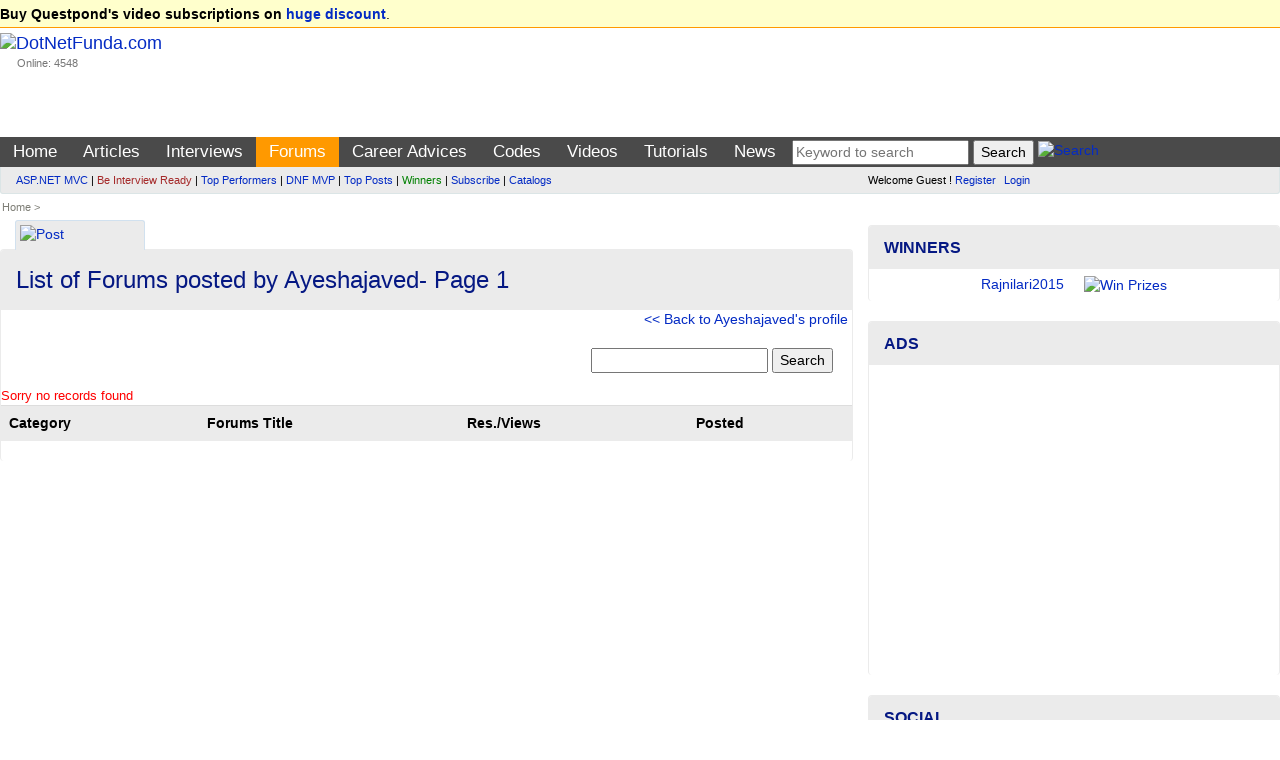

--- FILE ---
content_type: text/html; charset=utf-8
request_url: https://www.google.com/recaptcha/api2/aframe
body_size: 265
content:
<!DOCTYPE HTML><html><head><meta http-equiv="content-type" content="text/html; charset=UTF-8"></head><body><script nonce="ezdh2Z2b_8OKCyfMdQLc0A">/** Anti-fraud and anti-abuse applications only. See google.com/recaptcha */ try{var clients={'sodar':'https://pagead2.googlesyndication.com/pagead/sodar?'};window.addEventListener("message",function(a){try{if(a.source===window.parent){var b=JSON.parse(a.data);var c=clients[b['id']];if(c){var d=document.createElement('img');d.src=c+b['params']+'&rc='+(localStorage.getItem("rc::a")?sessionStorage.getItem("rc::b"):"");window.document.body.appendChild(d);sessionStorage.setItem("rc::e",parseInt(sessionStorage.getItem("rc::e")||0)+1);localStorage.setItem("rc::h",'1768842326243');}}}catch(b){}});window.parent.postMessage("_grecaptcha_ready", "*");}catch(b){}</script></body></html>